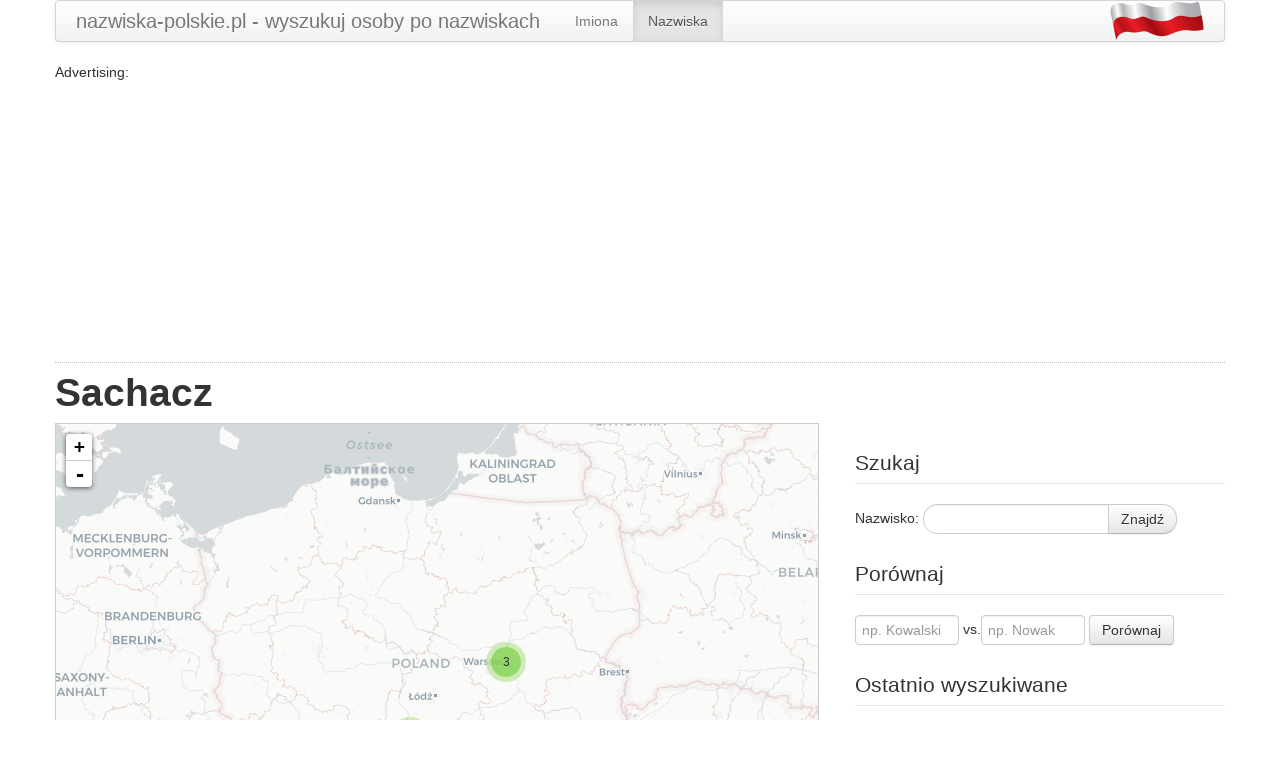

--- FILE ---
content_type: text/html; charset=UTF-8
request_url: https://nazwiska-polskie.pl/Sachacz
body_size: 4457
content:
<!DOCTYPE html>
<html lang="pl">
	<head>
		<meta http-equiv="Content-Type" content="text/html; charset=UTF-8">
		<meta http-equiv="Content-Language" content="pl">
		<meta name="viewport" content="width=device-width, initial-scale=1.0">
		<meta property="fb:admins" content="100001420377653" />
		<title>Sachacz - nazwiska-polskie.pl</title>

				<link rel="stylesheet" type="text/css" href="/all-styles-nazwisko.css"/>
		
				<script src="/all-scripts-nazwisko.js"></script>
				<!-- page level ads -->
		<script async src="//pagead2.googlesyndication.com/pagead/js/adsbygoogle.js"></script>
		<script>
		  (adsbygoogle = window.adsbygoogle || []).push({
			google_ad_client: "ca-pub-0285668067181245",
			enable_page_level_ads: true
		  });
		</script>
	</head>
	<body>
		<script>
		  (function(i,s,o,g,r,a,m){i['GoogleAnalyticsObject']=r;i[r]=i[r]||function(){
		  (i[r].q=i[r].q||[]).push(arguments)},i[r].l=1*new Date();a=s.createElement(o),
		  m=s.getElementsByTagName(o)[0];a.async=1;a.src=g;m.parentNode.insertBefore(a,m)
		  })(window,document,'script','//www.google-analytics.com/analytics.js','ga');

		  ga('create', 'UA-17984105-9', 'nazwiska-polskie.pl');
		  ga('require', 'displayfeatures');
		  ga('send', 'pageview');
		</script>
		<div id="fb-root"></div>
		<script>(function(d, s, id) {
		  var js, fjs = d.getElementsByTagName(s)[0];
		  if (d.getElementById(id)) return;
		  js = d.createElement(s); js.id = id;  
		  js.async=true;    
		  js.src = "//connect.facebook.net/pl_PL/all.js#xfbml=1";
		  fjs.parentNode.insertBefore(js, fjs);
		}(document, 'script', 'facebook-jssdk'));</script>

		<div class='container'>
			<div class="navbar">
				<div class="navbar-inner">
					<a class="brand" href="/">nazwiska-polskie.pl - wyszukuj osoby po nazwiskach</a>
					<ul class="nav">
						<li><a href="//imiona.nazwiska-polskie.pl">Imiona</a></li>
						<li class='active'><a href="//nazwiska-polskie.pl">Nazwiska</a></li>
					</ul>
					<img src="/img/flaga40.png" style="float: right; width: 94px; height: 40px;">
				</div>
			</div>
							<div class='adTopContainer'>
					Advertising:
					<script async src="//pagead2.googlesyndication.com/pagead/js/adsbygoogle.js"></script>
					<!-- np - responsive - gora -->
					<ins class="adsbygoogle"
						 style="display:block"
						 data-ad-client="ca-pub-0285668067181245"
						 data-ad-slot="9583568347"
						 data-ad-format="auto"></ins>
					<script>
					(adsbygoogle = window.adsbygoogle || []).push({});
					</script>
				</div>
						<h1>
				Sachacz			</h1>

			<div class='row'>
				<div class='span8 col-md-8'>
					<div id='progress'><div id='progress-bar'></div></div><div id='map'></div>
												<script>
								var cloudmadeUrl = //'http://otile{s}.mqcdn.com/tiles/1.0.0/map/{z}/{x}/{y}.jpg',
										'//{s}.basemaps.cartocdn.com/light_all/{z}/{x}/{y}.png',
										cloudmade = L.tileLayer(cloudmadeUrl, {maxZoom: 17, attribution: '', subdomains: '1234'}),
										latlng = L.latLng(52.0688, 19.4797);
								var zoom = 6;
								if (document.getElementById('map').clientWidth <= 300) zoom = 5;
								var map = L.map('map', {center: latlng, zoom: zoom, layers: [cloudmade]});							
							</script>
					<script>var addressPoints = [
[52.2297,21.0122,"Warszawa",3],[51.2046,18.8966,"Siemkowice",1]
];
</script>
<div class='nameCityList'>
Najwięcej osób o nazwisku <b>Sachacz</b> mieszka w:<br/>
<div>
<table>
<script>printNazwiskoMiastoList();</script>
</table>
</div>
</div>
<div style='clear: both;'></div>
<div class='comments'><legend>Komentarze</legend>
<div class='alert alert-info'>Brak komentarzy.</div>
<style>.comments { display: none }</style>
</div><script>
	var magicNumber = 3;
	var checkCommentForm = function(form) {
		var text = $(form).find("#text");
		if (text.val() == "") {
			text.focus();
			return false;
		}
		else {
			$('input[name=magicNumber]').val(magicNumber);
			return true;
		}
	}
</script>	  
<form class='form-horizontal commentForm' action='/Sachacz' method='post' onsubmit="return checkCommentForm(this);">
	<input type="hidden" value="-1" name="magicNumber"/>
	<legend>Skomentuj, zadaj pytanie lub zamieść nowe informacje</legend>
	<div class="control-group">
		<label class="control-label" for='name'>Imię i nazwisko</label>
		<div class="controls">
			<input type='text' name='name' id='name'/>
		</div>
	</div>
	<div class="control-group">
		<label class="control-label" for='text'>Komentarz</label>
		<div class="controls">
			<textarea name='text' id='text'></textarea>
		</div>
	</div>
	<div class="control-group">
		<div class="controls">
			<button type="submit" class="btn btn-primary">Wyślij komentarz</button>
		</div>
	</div>
</form>
							<script>
								var progress = document.getElementById('progress');
								var progressBar = document.getElementById('progress-bar');

								function updateProgressBar(processed, total, elapsed, layersArray) {
									if (elapsed > 1000) {
										// if it takes more than a second to load, display the progress bar:
										progress.style.display = 'block';
										progressBar.style.width = Math.round(processed/total*100) + '%';
									}

									if (processed === total) {
										// all markers processed - hide the progress bar:
										progress.style.display = 'none';
									}
								}
		
								var markers = L.markerClusterGroup({singleMarkerMode: true, chunkedLoading: true, chunkProgress: updateProgressBar});
								for (var i = 0; i < addressPoints.length; i++) {
									var a = addressPoints[i];
									var title = a[2];
									var marker = L.marker(new L.LatLng(a[0], a[1]), { title: title });
									marker.count = a[3];
									marker.bindPopup(title);
									markers.addLayer(marker);
								}
								map.addLayer(markers);

								var showOnMap = function(lat, lon) {
									map.setView(new L.LatLng(lat, lon), 10);
								}
							</script>
									</div>
				<div class='span4 col-md-4 hidden-print'>
					<div style="overflow: hidden; width: 100%;"><div class="fb-like" data-layout="button_count" data-action="like" data-width="450" data-show-faces="true" data-share="false" href="http://nazwiska-polskie.pl/Sachacz"></div></div>	<form class="form-search" action='/Sachacz' method='post' id='cse-search-box-form-id'>
		<legend>Szukaj</legend>
		<label class="control-label" for="appendedInputButton">Nazwisko:</label>
		<div class="input-append">
			<input class='span2 search-query input-nazwisko' id="appendedInputButton" type='text' name='nazwisko' />
			<button class="btn" type="submit">Znajdź</button>
		</div>
	</form>
				<script>

			(function() {
				var f = document.getElementById('cse-search-box-form-id');
				{
					var q = f['appendedInputButton'];
					var n = navigator;
					var l = location;
					var du = function(n, v) {
						var u = document.createElement('input');
						u.name = n;
						u.value = v;
						u.type = 'hidden';
						f.appendChild(u);
						return u;
					};
					var su = function (n, t, v, l) {
						if (!encodeURIComponent || !decodeURIComponent) {
							return;
						}
						var regexp = new RegExp('(?:[?&]' + n + '=)([^&#]*)');
						var existing = regexp.exec(t);
						if (existing) {
							v = decodeURIComponent(existing[1]);
						}
						var delimIndex = v.indexOf('://');
						if (delimIndex >= 0) {
							v = v.substring(delimIndex + '://'.length, v.length);
						}
						var v_sub = v.substring(0, l);
						while (encodeURIComponent(v_sub).length > l) {
							v_sub = v_sub.substring(0, v_sub.length - 1);
						}
						du(n, v_sub);
					};
					var pl = function(he) {
						var ti = 0, tsi = 0, tk = 0, pt;
						return function() {
							var ct = (new Date).getTime();
							if (pt) {
								var i = ct - pt;
								ti += i;
								tsi += i*i;
							}
							tk++;
							pt = ct;
							he.value = [ti, tsi, tk].join('j');
						};
					};

					var loc = document.location.toString(); var ref = document.referrer;
					su('siteurl', loc, loc, 250);
					su('ref', loc, ref, 750);

					if (q.addEventListener) {
						q.addEventListener('keyup', pl(du('ss', '')), false);
					} else if (q.attachEvent) {
						q.attachEvent('onkeyup', pl(du('ss', '')));
					}

					var b = function() {
						if (q.value == '') {
							q.style.background = '#FFFFFF url(\x2F\x2Fwww.google.com\x2Fcse\x2Fintl\x2Fen\x2Fimages\x2Fgoogle_custom_search_watermark.gif) 14px 50% no-repeat';
							
						}
					};

					var f = function() {
						q.style.background = '#ffffff';
					};

					q.onfocus = f;
					q.onblur = b;

					if (!/[&?]q=[^&]/.test(l.search)) {
						b();
					}
				}
			})();
		
		</script>
	
		<form class="form-search" action='/Sachacz' method='post'>
		<legend>Porównaj</legend>
				<input class='input-small input-nazwisko' type='text' name='nazwisko1' id='nazwisko1' placeholder="np. Kowalski"/>
				vs.<input class='input-small input-nazwisko' type='text' name='nazwisko2' id='nazwisko2' placeholder="np. Nowak"/>
		<button class="btn" type="submit">Porównaj</button>
	</form>
	<legend>Ostatnio wyszukiwane</legend>
<ul class='lastSearched unstyled'>
<li><a href='/Sachacz'>Sachacz</a></li>
<li><a href='/Sas,B'>Sas vs. B</a></li>
<li><a href='/Huk,Hak'>Huk vs. Hak</a></li>
<li><a href='/Loley'>Loley</a></li>
<li><a href='/Dawidziak'>Dawidziak</a></li>
<li><a href='/Dubiczenko'>Dubiczenko</a></li>
<li><a href='/Rzepniewski,Toczydłowski'>Rzepniewski vs. Toczydłowski</a></li>
<li><a href='/Mitobóg'>Mitobóg</a></li>
<li><a href='/Abramowicz-Franczak'>Abramowicz-Franczak</a></li>
<li><a href='/Użyczak'>Użyczak</a></li>
</ul>
					<div class='adRightContainer'>
											Advertising:
						<ins class="adsbygoogle"
							 style="display:block"
							 data-ad-client="ca-pub-0285668067181245"
							 data-ad-slot="4756415943"
							 data-ad-format="auto"></ins>
						<script>
						(adsbygoogle = window.adsbygoogle || []).push({});
						</script>
										</div>
					
					
				</div>
			</div>
		</div>
		<div id='footer'>
			&copy; 2026 nazwiska-polskie.pl | <a href='/o-danych' rel='nofollow'>o danych</a> | <a href='/kontakt' title='Kontakt'>kontakt</a>
		</div>
		<script src="//ajax.googleapis.com/ajax/libs/jquery/2.1.4/jquery.min.js"></script>
		<script src="//netdna.bootstrapcdn.com/twitter-bootstrap/2.3.2/js/bootstrap.min.js"></script>
		<script>
			if (typeof(addressPoints) !== "undefined" && addressPoints.length > 9) {
				$.ajax({url: 'js/jquery.mCustomScrollbar.concat.min.js', cache: true, dataType: 'script', success: function() {
					$(".nameCityList>div").mCustomScrollbar({
						theme:"dark-thick",
						scrollButtons:{enable:true},
						contentTouchScroll: true
					});
				}});
			}
			else {
				$("div.nameCityList>div").css('overflow-y', 'auto')
			}
			$(window).load(function(){
				$('a[data-toggle="tooltip"]').tooltip();
				$('.input-nazwisko').attr({autocomplete: "off"});
				$('.input-nazwisko').typeahead({
					source: function(query, callback) {
						$.post('/suggestions.php',
							{ beg: query },
							function(data) {
								callback(data.split('\n'));
							}
						);
						//ga('send', 'event', 'suggestions', query);
					}
				});
				if (typeof map != 'undefined' && $('#map').height() <= 300 && map.getZoom() == 6) {
					map.setZoom(5);
				}
				setTimeout(function(){
					ga('send', 'event', 'ads', ($('.adsbygoogle').first().children().length > 0 ? 'non-blocked' : 'blocked'));
				}, 5000);
								FB.Event.subscribe('edge.create', function(href, widget) {
					ga('send', 'event', 'fb_like');
				});
				
				window.trping = function() {
					$.post('/ping');
					setTimeout(window.trping, 40*60*1000);
				};
				setTimeout(window.trping, 40*60*1000);				
			});
		</script>
	</body>
</html>


--- FILE ---
content_type: text/html; charset=utf-8
request_url: https://www.google.com/recaptcha/api2/aframe
body_size: 180
content:
<!DOCTYPE HTML><html><head><meta http-equiv="content-type" content="text/html; charset=UTF-8"></head><body><script nonce="m8ibIDOO3etfELmHzXY-pA">/** Anti-fraud and anti-abuse applications only. See google.com/recaptcha */ try{var clients={'sodar':'https://pagead2.googlesyndication.com/pagead/sodar?'};window.addEventListener("message",function(a){try{if(a.source===window.parent){var b=JSON.parse(a.data);var c=clients[b['id']];if(c){var d=document.createElement('img');d.src=c+b['params']+'&rc='+(localStorage.getItem("rc::a")?sessionStorage.getItem("rc::b"):"");window.document.body.appendChild(d);sessionStorage.setItem("rc::e",parseInt(sessionStorage.getItem("rc::e")||0)+1);localStorage.setItem("rc::h",'1768967967132');}}}catch(b){}});window.parent.postMessage("_grecaptcha_ready", "*");}catch(b){}</script></body></html>